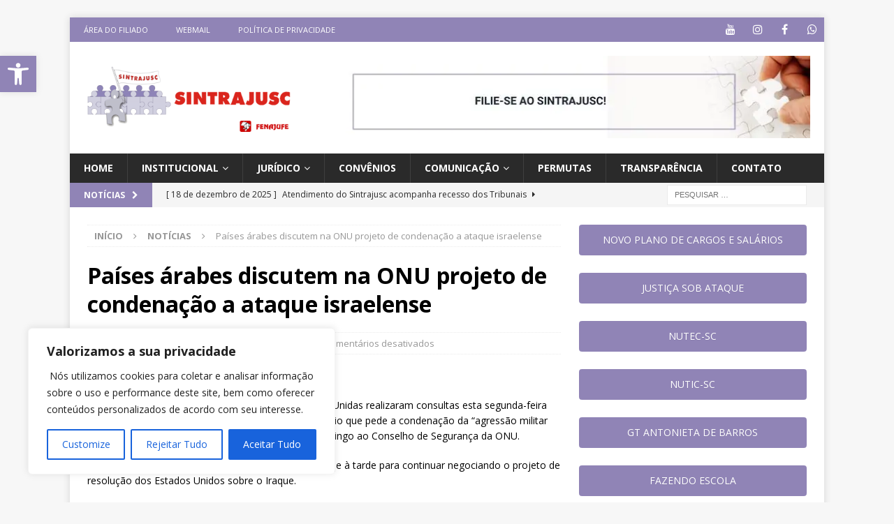

--- FILE ---
content_type: text/css
request_url: https://www.sintrajusc.org.br/wp-content/uploads/siteorigin-widgets/sow-button-flat-eab3feba0b47.css?ver=6.8.3
body_size: -24
content:
.so-widget-sow-button-flat-eab3feba0b47 .ow-button-base {
  zoom: 1;
}
.so-widget-sow-button-flat-eab3feba0b47 .ow-button-base:before {
  content: '';
  display: block;
}
.so-widget-sow-button-flat-eab3feba0b47 .ow-button-base:after {
  content: '';
  display: table;
  clear: both;
}
@media (max-width: 780px) {
  .so-widget-sow-button-flat-eab3feba0b47 .ow-button-base.ow-button-align-center {
    text-align: center;
  }
  .so-widget-sow-button-flat-eab3feba0b47 .ow-button-base.ow-button-align-center.ow-button-align-justify .sowb-button {
    display: inline-block;
  }
}
.so-widget-sow-button-flat-eab3feba0b47 .ow-button-base .sowb-button {
  -ms-box-sizing: border-box;
  -moz-box-sizing: border-box;
  -webkit-box-sizing: border-box;
  box-sizing: border-box;
  -webkit-border-radius: 0.25em 0.25em 0.25em 0.25em;
  -moz-border-radius: 0.25em 0.25em 0.25em 0.25em;
  border-radius: 0.25em 0.25em 0.25em 0.25em;
  background: #9084b6;
  border-width: 1px 0;
  border: 1px solid #9084b6;
  color: #ffffff !important;
  font-size: 1em;
  
  padding: 1em;
  text-shadow: 0 1px 0 rgba(0, 0, 0, 0.05);
  width: 100%;
  max-width: 100%;
  padding-inline: 2em;
}
.so-widget-sow-button-flat-eab3feba0b47 .ow-button-base .sowb-button.ow-button-hover:active,
.so-widget-sow-button-flat-eab3feba0b47 .ow-button-base .sowb-button.ow-button-hover:hover {
  background: #9c91be;
  border-color: #9c91be;
  color: #ffffff !important;
}

--- FILE ---
content_type: text/css
request_url: https://www.sintrajusc.org.br/wp-content/uploads/siteorigin-widgets/sow-button-flat-6ad0fb127fef.css?ver=6.8.3
body_size: -24
content:
.so-widget-sow-button-flat-6ad0fb127fef .ow-button-base {
  zoom: 1;
}
.so-widget-sow-button-flat-6ad0fb127fef .ow-button-base:before {
  content: '';
  display: block;
}
.so-widget-sow-button-flat-6ad0fb127fef .ow-button-base:after {
  content: '';
  display: table;
  clear: both;
}
@media (max-width: 780px) {
  .so-widget-sow-button-flat-6ad0fb127fef .ow-button-base.ow-button-align-center {
    text-align: center;
  }
  .so-widget-sow-button-flat-6ad0fb127fef .ow-button-base.ow-button-align-center.ow-button-align-justify .sowb-button {
    display: inline-block;
  }
}
.so-widget-sow-button-flat-6ad0fb127fef .ow-button-base .sowb-button {
  -ms-box-sizing: border-box;
  -moz-box-sizing: border-box;
  -webkit-box-sizing: border-box;
  box-sizing: border-box;
  -webkit-border-radius: 0.25em 0.25em 0.25em 0.25em;
  -moz-border-radius: 0.25em 0.25em 0.25em 0.25em;
  border-radius: 0.25em 0.25em 0.25em 0.25em;
  background: #9084b6;
  border-width: 1px 0;
  border: 1px solid #9084b6;
  color: #ffffff !important;
  font-size: 1em;
  
  padding: 1em;
  text-shadow: 0 1px 0 rgba(0, 0, 0, 0.05);
  width: 100%;
  max-width: 100%;
  padding-inline: 2em;
}
.so-widget-sow-button-flat-6ad0fb127fef .ow-button-base .sowb-button.ow-button-hover:active,
.so-widget-sow-button-flat-6ad0fb127fef .ow-button-base .sowb-button.ow-button-hover:hover {
  background: #e04444;
  border-color: #e04444;
  color: #ffffff !important;
}